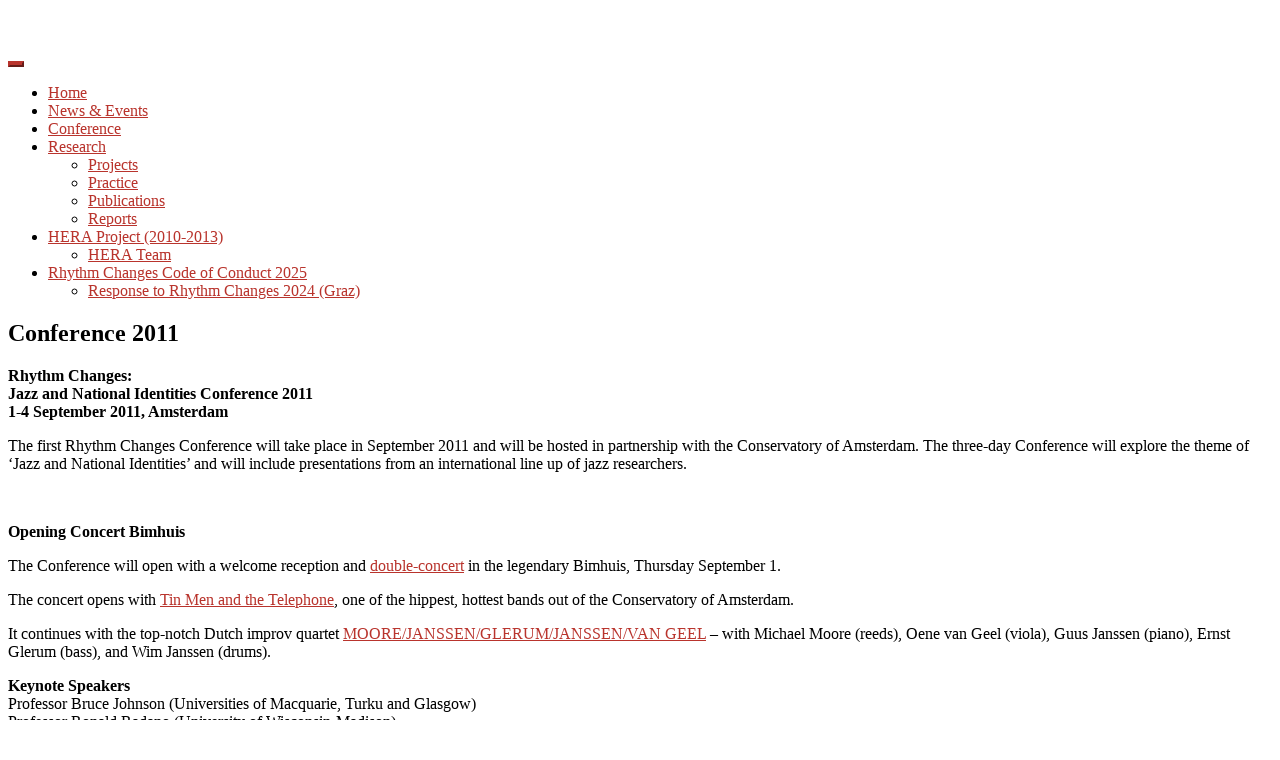

--- FILE ---
content_type: text/html; charset=UTF-8
request_url: https://rhythmchanges.net/rythm-changes-conference-2011/
body_size: 9377
content:
<!doctype html>
<!--[if !IE]>
<html class="no-js non-ie" lang="en-US"> <![endif]-->
<!--[if IE 7 ]>
<html class="no-js ie7" lang="en-US"> <![endif]-->
<!--[if IE 8 ]>
<html class="no-js ie8" lang="en-US"> <![endif]-->
<!--[if IE 9 ]>
<html class="no-js ie9" lang="en-US"> <![endif]-->
<!--[if gt IE 9]><!-->
<html class="no-js" lang="en-US"> <!--<![endif]-->
<head>
<meta charset="UTF-8">
<meta name="viewport" content="width=device-width, initial-scale=1">
<meta name="theme-color" content="">
<link rel="profile" href="http://gmpg.org/xfn/11">

<title>Conference 2011 &#8211; Rhythm Changes</title>
<meta name='robots' content='max-image-preview:large' />
<link rel='dns-prefetch' href='//maxcdn.bootstrapcdn.com' />
<link rel='dns-prefetch' href='//fonts.googleapis.com' />
<link rel="alternate" type="application/rss+xml" title="Rhythm Changes &raquo; Feed" href="https://rhythmchanges.net/feed/" />
<link rel="alternate" type="application/rss+xml" title="Rhythm Changes &raquo; Comments Feed" href="https://rhythmchanges.net/comments/feed/" />
<link rel="alternate" title="oEmbed (JSON)" type="application/json+oembed" href="https://rhythmchanges.net/wp-json/oembed/1.0/embed?url=https%3A%2F%2Frhythmchanges.net%2Frythm-changes-conference-2011%2F" />
<link rel="alternate" title="oEmbed (XML)" type="text/xml+oembed" href="https://rhythmchanges.net/wp-json/oembed/1.0/embed?url=https%3A%2F%2Frhythmchanges.net%2Frythm-changes-conference-2011%2F&#038;format=xml" />
<style id='wp-img-auto-sizes-contain-inline-css' type='text/css'>
img:is([sizes=auto i],[sizes^="auto," i]){contain-intrinsic-size:3000px 1500px}
/*# sourceURL=wp-img-auto-sizes-contain-inline-css */
</style>

<style id='wp-emoji-styles-inline-css' type='text/css'>

	img.wp-smiley, img.emoji {
		display: inline !important;
		border: none !important;
		box-shadow: none !important;
		height: 1em !important;
		width: 1em !important;
		margin: 0 0.07em !important;
		vertical-align: -0.1em !important;
		background: none !important;
		padding: 0 !important;
	}
/*# sourceURL=wp-emoji-styles-inline-css */
</style>
<link rel='stylesheet' id='wp-block-library-css' href='https://rhythmchanges.net/wp-includes/css/dist/block-library/style.min.css?ver=6.9' type='text/css' media='all' />
<style id='global-styles-inline-css' type='text/css'>
:root{--wp--preset--aspect-ratio--square: 1;--wp--preset--aspect-ratio--4-3: 4/3;--wp--preset--aspect-ratio--3-4: 3/4;--wp--preset--aspect-ratio--3-2: 3/2;--wp--preset--aspect-ratio--2-3: 2/3;--wp--preset--aspect-ratio--16-9: 16/9;--wp--preset--aspect-ratio--9-16: 9/16;--wp--preset--color--black: #000000;--wp--preset--color--cyan-bluish-gray: #abb8c3;--wp--preset--color--white: #ffffff;--wp--preset--color--pale-pink: #f78da7;--wp--preset--color--vivid-red: #cf2e2e;--wp--preset--color--luminous-vivid-orange: #ff6900;--wp--preset--color--luminous-vivid-amber: #fcb900;--wp--preset--color--light-green-cyan: #7bdcb5;--wp--preset--color--vivid-green-cyan: #00d084;--wp--preset--color--pale-cyan-blue: #8ed1fc;--wp--preset--color--vivid-cyan-blue: #0693e3;--wp--preset--color--vivid-purple: #9b51e0;--wp--preset--gradient--vivid-cyan-blue-to-vivid-purple: linear-gradient(135deg,rgb(6,147,227) 0%,rgb(155,81,224) 100%);--wp--preset--gradient--light-green-cyan-to-vivid-green-cyan: linear-gradient(135deg,rgb(122,220,180) 0%,rgb(0,208,130) 100%);--wp--preset--gradient--luminous-vivid-amber-to-luminous-vivid-orange: linear-gradient(135deg,rgb(252,185,0) 0%,rgb(255,105,0) 100%);--wp--preset--gradient--luminous-vivid-orange-to-vivid-red: linear-gradient(135deg,rgb(255,105,0) 0%,rgb(207,46,46) 100%);--wp--preset--gradient--very-light-gray-to-cyan-bluish-gray: linear-gradient(135deg,rgb(238,238,238) 0%,rgb(169,184,195) 100%);--wp--preset--gradient--cool-to-warm-spectrum: linear-gradient(135deg,rgb(74,234,220) 0%,rgb(151,120,209) 20%,rgb(207,42,186) 40%,rgb(238,44,130) 60%,rgb(251,105,98) 80%,rgb(254,248,76) 100%);--wp--preset--gradient--blush-light-purple: linear-gradient(135deg,rgb(255,206,236) 0%,rgb(152,150,240) 100%);--wp--preset--gradient--blush-bordeaux: linear-gradient(135deg,rgb(254,205,165) 0%,rgb(254,45,45) 50%,rgb(107,0,62) 100%);--wp--preset--gradient--luminous-dusk: linear-gradient(135deg,rgb(255,203,112) 0%,rgb(199,81,192) 50%,rgb(65,88,208) 100%);--wp--preset--gradient--pale-ocean: linear-gradient(135deg,rgb(255,245,203) 0%,rgb(182,227,212) 50%,rgb(51,167,181) 100%);--wp--preset--gradient--electric-grass: linear-gradient(135deg,rgb(202,248,128) 0%,rgb(113,206,126) 100%);--wp--preset--gradient--midnight: linear-gradient(135deg,rgb(2,3,129) 0%,rgb(40,116,252) 100%);--wp--preset--font-size--small: 13px;--wp--preset--font-size--medium: 20px;--wp--preset--font-size--large: 36px;--wp--preset--font-size--x-large: 42px;--wp--preset--spacing--20: 0.44rem;--wp--preset--spacing--30: 0.67rem;--wp--preset--spacing--40: 1rem;--wp--preset--spacing--50: 1.5rem;--wp--preset--spacing--60: 2.25rem;--wp--preset--spacing--70: 3.38rem;--wp--preset--spacing--80: 5.06rem;--wp--preset--shadow--natural: 6px 6px 9px rgba(0, 0, 0, 0.2);--wp--preset--shadow--deep: 12px 12px 50px rgba(0, 0, 0, 0.4);--wp--preset--shadow--sharp: 6px 6px 0px rgba(0, 0, 0, 0.2);--wp--preset--shadow--outlined: 6px 6px 0px -3px rgb(255, 255, 255), 6px 6px rgb(0, 0, 0);--wp--preset--shadow--crisp: 6px 6px 0px rgb(0, 0, 0);}:where(.is-layout-flex){gap: 0.5em;}:where(.is-layout-grid){gap: 0.5em;}body .is-layout-flex{display: flex;}.is-layout-flex{flex-wrap: wrap;align-items: center;}.is-layout-flex > :is(*, div){margin: 0;}body .is-layout-grid{display: grid;}.is-layout-grid > :is(*, div){margin: 0;}:where(.wp-block-columns.is-layout-flex){gap: 2em;}:where(.wp-block-columns.is-layout-grid){gap: 2em;}:where(.wp-block-post-template.is-layout-flex){gap: 1.25em;}:where(.wp-block-post-template.is-layout-grid){gap: 1.25em;}.has-black-color{color: var(--wp--preset--color--black) !important;}.has-cyan-bluish-gray-color{color: var(--wp--preset--color--cyan-bluish-gray) !important;}.has-white-color{color: var(--wp--preset--color--white) !important;}.has-pale-pink-color{color: var(--wp--preset--color--pale-pink) !important;}.has-vivid-red-color{color: var(--wp--preset--color--vivid-red) !important;}.has-luminous-vivid-orange-color{color: var(--wp--preset--color--luminous-vivid-orange) !important;}.has-luminous-vivid-amber-color{color: var(--wp--preset--color--luminous-vivid-amber) !important;}.has-light-green-cyan-color{color: var(--wp--preset--color--light-green-cyan) !important;}.has-vivid-green-cyan-color{color: var(--wp--preset--color--vivid-green-cyan) !important;}.has-pale-cyan-blue-color{color: var(--wp--preset--color--pale-cyan-blue) !important;}.has-vivid-cyan-blue-color{color: var(--wp--preset--color--vivid-cyan-blue) !important;}.has-vivid-purple-color{color: var(--wp--preset--color--vivid-purple) !important;}.has-black-background-color{background-color: var(--wp--preset--color--black) !important;}.has-cyan-bluish-gray-background-color{background-color: var(--wp--preset--color--cyan-bluish-gray) !important;}.has-white-background-color{background-color: var(--wp--preset--color--white) !important;}.has-pale-pink-background-color{background-color: var(--wp--preset--color--pale-pink) !important;}.has-vivid-red-background-color{background-color: var(--wp--preset--color--vivid-red) !important;}.has-luminous-vivid-orange-background-color{background-color: var(--wp--preset--color--luminous-vivid-orange) !important;}.has-luminous-vivid-amber-background-color{background-color: var(--wp--preset--color--luminous-vivid-amber) !important;}.has-light-green-cyan-background-color{background-color: var(--wp--preset--color--light-green-cyan) !important;}.has-vivid-green-cyan-background-color{background-color: var(--wp--preset--color--vivid-green-cyan) !important;}.has-pale-cyan-blue-background-color{background-color: var(--wp--preset--color--pale-cyan-blue) !important;}.has-vivid-cyan-blue-background-color{background-color: var(--wp--preset--color--vivid-cyan-blue) !important;}.has-vivid-purple-background-color{background-color: var(--wp--preset--color--vivid-purple) !important;}.has-black-border-color{border-color: var(--wp--preset--color--black) !important;}.has-cyan-bluish-gray-border-color{border-color: var(--wp--preset--color--cyan-bluish-gray) !important;}.has-white-border-color{border-color: var(--wp--preset--color--white) !important;}.has-pale-pink-border-color{border-color: var(--wp--preset--color--pale-pink) !important;}.has-vivid-red-border-color{border-color: var(--wp--preset--color--vivid-red) !important;}.has-luminous-vivid-orange-border-color{border-color: var(--wp--preset--color--luminous-vivid-orange) !important;}.has-luminous-vivid-amber-border-color{border-color: var(--wp--preset--color--luminous-vivid-amber) !important;}.has-light-green-cyan-border-color{border-color: var(--wp--preset--color--light-green-cyan) !important;}.has-vivid-green-cyan-border-color{border-color: var(--wp--preset--color--vivid-green-cyan) !important;}.has-pale-cyan-blue-border-color{border-color: var(--wp--preset--color--pale-cyan-blue) !important;}.has-vivid-cyan-blue-border-color{border-color: var(--wp--preset--color--vivid-cyan-blue) !important;}.has-vivid-purple-border-color{border-color: var(--wp--preset--color--vivid-purple) !important;}.has-vivid-cyan-blue-to-vivid-purple-gradient-background{background: var(--wp--preset--gradient--vivid-cyan-blue-to-vivid-purple) !important;}.has-light-green-cyan-to-vivid-green-cyan-gradient-background{background: var(--wp--preset--gradient--light-green-cyan-to-vivid-green-cyan) !important;}.has-luminous-vivid-amber-to-luminous-vivid-orange-gradient-background{background: var(--wp--preset--gradient--luminous-vivid-amber-to-luminous-vivid-orange) !important;}.has-luminous-vivid-orange-to-vivid-red-gradient-background{background: var(--wp--preset--gradient--luminous-vivid-orange-to-vivid-red) !important;}.has-very-light-gray-to-cyan-bluish-gray-gradient-background{background: var(--wp--preset--gradient--very-light-gray-to-cyan-bluish-gray) !important;}.has-cool-to-warm-spectrum-gradient-background{background: var(--wp--preset--gradient--cool-to-warm-spectrum) !important;}.has-blush-light-purple-gradient-background{background: var(--wp--preset--gradient--blush-light-purple) !important;}.has-blush-bordeaux-gradient-background{background: var(--wp--preset--gradient--blush-bordeaux) !important;}.has-luminous-dusk-gradient-background{background: var(--wp--preset--gradient--luminous-dusk) !important;}.has-pale-ocean-gradient-background{background: var(--wp--preset--gradient--pale-ocean) !important;}.has-electric-grass-gradient-background{background: var(--wp--preset--gradient--electric-grass) !important;}.has-midnight-gradient-background{background: var(--wp--preset--gradient--midnight) !important;}.has-small-font-size{font-size: var(--wp--preset--font-size--small) !important;}.has-medium-font-size{font-size: var(--wp--preset--font-size--medium) !important;}.has-large-font-size{font-size: var(--wp--preset--font-size--large) !important;}.has-x-large-font-size{font-size: var(--wp--preset--font-size--x-large) !important;}
/*# sourceURL=global-styles-inline-css */
</style>

<style id='classic-theme-styles-inline-css' type='text/css'>
/*! This file is auto-generated */
.wp-block-button__link{color:#fff;background-color:#32373c;border-radius:9999px;box-shadow:none;text-decoration:none;padding:calc(.667em + 2px) calc(1.333em + 2px);font-size:1.125em}.wp-block-file__button{background:#32373c;color:#fff;text-decoration:none}
/*# sourceURL=/wp-includes/css/classic-themes.min.css */
</style>
<link rel='stylesheet' id='cff-css' href='https://rhythmchanges.net/wp-content/plugins/custom-facebook-feed/assets/css/cff-style.min.css?ver=4.3.4' type='text/css' media='all' />
<link rel='stylesheet' id='sb-font-awesome-css' href='https://maxcdn.bootstrapcdn.com/font-awesome/4.7.0/css/font-awesome.min.css?ver=6.9' type='text/css' media='all' />
<link rel='stylesheet' id='sparkling-bootstrap-css' href='https://rhythmchanges.net/wp-content/themes/sparkling/assets/css/bootstrap.min.css?ver=6.9' type='text/css' media='all' />
<link rel='stylesheet' id='sparkling-icons-css' href='https://rhythmchanges.net/wp-content/themes/sparkling/assets/css/fontawesome-all.min.css?ver=5.1.1.' type='text/css' media='all' />
<link rel='stylesheet' id='sparkling-fonts-css' href='//fonts.googleapis.com/css?family=Open+Sans%3A400italic%2C400%2C600%2C700%7CRoboto+Slab%3A400%2C300%2C700&#038;ver=6.9' type='text/css' media='all' />
<link rel='stylesheet' id='sparkling-style-css' href='https://rhythmchanges.net/wp-content/themes/sparkling/style.css?ver=2.4.2' type='text/css' media='all' />
<link rel='stylesheet' id='academicons-css-css' href='https://rhythmchanges.net/wp-content/themes/sparkling/assets/css/academicons.min.css?ver=1.8.6' type='text/css' media='all' />
<script type="text/javascript" src="https://rhythmchanges.net/wp-includes/js/jquery/jquery.min.js?ver=3.7.1" id="jquery-core-js"></script>
<script type="text/javascript" src="https://rhythmchanges.net/wp-includes/js/jquery/jquery-migrate.min.js?ver=3.4.1" id="jquery-migrate-js"></script>
<script type="text/javascript" id="fullworks-anti-spam-front-logged-out-js-extra">
/* <![CDATA[ */
var FullworksAntiSpamFELO = {"form_selectors":"#commentform, #comments-form,.comment-form, .wpd_comm_form","ajax_url":"https://rhythmchanges.net/wp-admin/admin-ajax.php"};
//# sourceURL=fullworks-anti-spam-front-logged-out-js-extra
/* ]]> */
</script>
<script type="text/javascript" src="https://rhythmchanges.net/wp-content/plugins/fullworks-anti-spam/frontend/js/frontend.js?ver=2.6.1.2" id="fullworks-anti-spam-front-logged-out-js"></script>
<script type="text/javascript" src="https://rhythmchanges.net/wp-content/themes/sparkling/assets/js/vendor/bootstrap.min.js?ver=6.9" id="sparkling-bootstrapjs-js"></script>
<script type="text/javascript" src="https://rhythmchanges.net/wp-content/themes/sparkling/assets/js/functions.js?ver=20180503" id="sparkling-functions-js"></script>
<link rel="https://api.w.org/" href="https://rhythmchanges.net/wp-json/" /><link rel="alternate" title="JSON" type="application/json" href="https://rhythmchanges.net/wp-json/wp/v2/pages/4380" /><link rel="EditURI" type="application/rsd+xml" title="RSD" href="https://rhythmchanges.net/xmlrpc.php?rsd" />
<link rel="canonical" href="https://rhythmchanges.net/rythm-changes-conference-2011/" />
<link rel='shortlink' href='https://rhythmchanges.net/?p=4380' />
<style type="text/css">a, #infinite-handle span, #secondary .widget .post-content a, .entry-meta a {color:#b9342d}.btn-default, .label-default, .flex-caption h2, .btn.btn-default.read-more,button,
              .navigation .wp-pagenavi-pagination span.current,.navigation .wp-pagenavi-pagination a:hover,
              .woocommerce a.button, .woocommerce button.button,
              .woocommerce input.button, .woocommerce #respond input#submit.alt,
              .woocommerce a.button, .woocommerce button.button,
              .woocommerce a.button.alt, .woocommerce button.button.alt, .woocommerce input.button.alt { background-color: #b9342d; border-color: #b9342d;}.site-main [class*="navigation"] a, .more-link, .pagination>li>a, .pagination>li>span, .cfa-button { color: #b9342d}.cfa-button {border-color: #b9342d;}.navbar-default .navbar-nav > li:hover > a, .navbar-default .navbar-nav > li:focus-within > a, .navbar-nav > li:hover > .caret, .navbar-nav > li:focus-within > .caret, .navbar-default .navbar-nav.sparkling-mobile-menu > li.open > a, .navbar-default .navbar-nav.sparkling-mobile-menu > li.open > .caret, .navbar-default .navbar-nav > li:hover, .navbar-default .navbar-nav > li:focus-within, .navbar-default .navbar-nav > .active > a, .navbar-default .navbar-nav > .active > .caret, .navbar-default .navbar-nav > .active > a:hover, .navbar-default .navbar-nav > .active > a:focus, .navbar-default .navbar-nav > li > a:hover, .navbar-default .navbar-nav > li > a:focus, .navbar-default .navbar-nav > .open > a, .navbar-default .navbar-nav > .open > a:hover, .navbar-default .navbar-nav > .open > a:focus {color: #b9342d;}@media (max-width: 767px){ .navbar-default .navbar-nav > li.open > a, .navbar-default .navbar-nav > li.open > .caret { color: #b9342d !important; } }.dropdown-menu {background-color: #ffffff;}.navbar-default .navbar-nav .dropdown-menu > li:hover, .navbar-default .navbar-nav .dropdown-menu > li:focus-within, .dropdown-menu > .active {background-color: #b9342d;}@media (max-width: 767px) {.navbar-default .navbar-nav .dropdown-menu > li:hover, .navbar-default .navbar-nav .dropdown-menu > li:focus, .dropdown-menu > .active {background: transparent;} }</style>		<style type="text/css">
				.navbar > .container .navbar-brand {
			color: #ffffff;
		}
		</style>
	
</head>

<body class="wp-singular page-template-default page page-id-4380 page-parent wp-theme-sparkling group-blog">
	<a class="sr-only sr-only-focusable" href="#content">Skip to main content</a>
<div id="page" class="hfeed site">

	<header id="masthead" class="site-header" role="banner">
		<nav class="navbar navbar-default
		" role="navigation">
			<div class="container">
				<div class="row">
					<div class="site-navigation-inner col-sm-12">
						<div class="navbar-header">


														<div id="logo">
															<p class="site-name">																		<a class="navbar-brand" href="https://rhythmchanges.net/" title="Rhythm Changes" rel="home">Rhythm Changes</a>
																</p>																													</div><!-- end of #logo -->

							<button type="button" class="btn navbar-toggle" data-toggle="collapse" data-target=".navbar-ex1-collapse">
								<span class="sr-only">Toggle navigation</span>
								<span class="icon-bar"></span>
								<span class="icon-bar"></span>
								<span class="icon-bar"></span>
							</button>
						</div>



						<div class="collapse navbar-collapse navbar-ex1-collapse"><ul id="menu-menu" class="nav navbar-nav"><li id="menu-item-4749" class="menu-item menu-item-type-custom menu-item-object-custom menu-item-home menu-item-4749"><a href="https://rhythmchanges.net/">Home</a></li>
<li id="menu-item-4750" class="menu-item menu-item-type-taxonomy menu-item-object-category menu-item-4750"><a href="https://rhythmchanges.net/news/">News &amp; Events</a></li>
<li id="menu-item-4753" class="menu-item menu-item-type-taxonomy menu-item-object-category menu-item-4753"><a href="https://rhythmchanges.net/conference/">Conference</a></li>
<li id="menu-item-4754" class="menu-item menu-item-type-post_type menu-item-object-page menu-item-has-children menu-item-4754 dropdown"><a href="https://rhythmchanges.net/research/">Research</a><span class="caret sparkling-dropdown"></span>
<ul role="menu" class=" dropdown-menu">
	<li id="menu-item-4831" class="menu-item menu-item-type-post_type menu-item-object-page menu-item-4831"><a href="https://rhythmchanges.net/research/projects/">Projects</a></li>
	<li id="menu-item-4830" class="menu-item menu-item-type-post_type menu-item-object-page menu-item-4830"><a href="https://rhythmchanges.net/research/practice/">Practice</a></li>
	<li id="menu-item-4829" class="menu-item menu-item-type-post_type menu-item-object-page menu-item-4829"><a href="https://rhythmchanges.net/research/publications/">Publications</a></li>
	<li id="menu-item-4828" class="menu-item menu-item-type-post_type menu-item-object-page menu-item-4828"><a href="https://rhythmchanges.net/research/reports/">Reports</a></li>
</ul>
</li>
<li id="menu-item-4815" class="menu-item menu-item-type-post_type menu-item-object-page menu-item-has-children menu-item-4815 dropdown"><a href="https://rhythmchanges.net/hera-project-2010-2013/">HERA Project (2010-2013)</a><span class="caret sparkling-dropdown"></span>
<ul role="menu" class=" dropdown-menu">
	<li id="menu-item-4763" class="menu-item menu-item-type-post_type menu-item-object-page menu-item-4763"><a href="https://rhythmchanges.net/hera-project-2010-2013/hera-team/">HERA Team</a></li>
</ul>
</li>
<li id="menu-item-5150" class="menu-item menu-item-type-post_type menu-item-object-page menu-item-has-children menu-item-5150 dropdown"><a href="https://rhythmchanges.net/rhythm-changes-code-of-conduct-2025/">Rhythm Changes Code of Conduct 2025</a><span class="caret sparkling-dropdown"></span>
<ul role="menu" class=" dropdown-menu">
	<li id="menu-item-5155" class="menu-item menu-item-type-post_type menu-item-object-page menu-item-5155"><a href="https://rhythmchanges.net/response-to-rhythm-changes-2024-graz/">Response to Rhythm Changes 2024 (Graz)</a></li>
</ul>
</li>
</ul></div>


					</div>
				</div>
			</div>
		</nav><!-- .site-navigation -->
	</header><!-- #masthead -->

	<div id="content" class="site-content">

		<div class="top-section">
								</div>

		<div class="container main-content-area">
						<div class="row side-pull-left">
				<div class="main-content-inner col-sm-12 col-md-8">

	<div id="primary" class="content-area">

		<main id="main" class="site-main" role="main">

			
				

<div class="post-inner-content">
<article id="post-4380" class="post-4380 page type-page status-publish hentry">
	<header class="entry-header page-header">
		<h1 class="entry-title">Conference 2011</h1>
	</header><!-- .entry-header -->

	<div class="entry-content">
		<p><a href="http://www.english.conservatoriumvanamsterdam.nl/en"><img fetchpriority="high" decoding="async" class="alignright wp-image-149 size-medium" src="https://rhythmchanges.net/new/wp-content/uploads/2010/10/nieuwbouw-foto1-300x189.gif" alt="" width="300" height="189" /></a><strong>Rhythm Changes: </strong><br />
<strong>Jazz and National Identities Conference 2011</strong><br />
<strong>1-4 September 2011, Amsterdam</strong></p>
<p>The first Rhythm Changes Conference will take place in September 2011 and will be hosted in partnership with the Conservatory of Amsterdam. The three-day Conference will explore the theme of &#8216;Jazz and National Identities&#8217; and will include presentations from an international line up of jazz researchers.</p>
<p>&nbsp;</p>
<p><a href="http://bimhuis.nl/home"><img decoding="async" class="alignleft wp-image-1174 size-medium" title="Bimhuis Amsterdam" src="https://rhythmchanges.net/new/wp-content/uploads/2010/10/Muziekgebouw_amsterdam-300x201.jpg" alt="" width="300" height="201" srcset="https://rhythmchanges.net/wp-content/uploads/2010/10/Muziekgebouw_amsterdam-300x201.jpg 300w, https://rhythmchanges.net/wp-content/uploads/2010/10/Muziekgebouw_amsterdam-1024x685.jpg 1024w, https://rhythmchanges.net/wp-content/uploads/2010/10/Muziekgebouw_amsterdam-768x514.jpg 768w, https://rhythmchanges.net/wp-content/uploads/2010/10/Muziekgebouw_amsterdam-1536x1028.jpg 1536w, https://rhythmchanges.net/wp-content/uploads/2010/10/Muziekgebouw_amsterdam-2048x1371.jpg 2048w, https://rhythmchanges.net/wp-content/uploads/2010/10/Muziekgebouw_amsterdam-1568x1050.jpg 1568w" sizes="(max-width: 300px) 100vw, 300px" /></a><strong>Opening Concert Bimhuis</strong></p>
<p>The Conference will open with a welcome reception and <a href="http://bimhuis.nl/concerten/tin-men--the-telephone-and-moorejanssenglerumjanssen">double-concert</a> in the legendary Bimhuis, Thursday September 1.</p>
<p>The concert opens with <a href="http://bimhuis.nl/concerten/tin-men--the-telephone-and-moorejanssenglerumjanssen">Tin Men and the Telephone</a>, one of the hippest, hottest bands out of the Conservatory of Amsterdam.</p>
<p>It continues with the top-notch Dutch improv quartet <a href="http://www.youtube.com/watch?v=reGfJmk-aZY">MOORE/JANSSEN/GLERUM/JANSSEN/VAN GEEL</a> &#8211; with Michael Moore (reeds), Oene van Geel (viola), Guus Janssen (piano), Ernst Glerum (bass), and Wim Janssen (drums).</p>
<p><strong>Keynote Speakers</strong><br />
Professor Bruce Johnson (Universities of Macquarie, Turku and Glasgow)<br />
Professor Ronald Radano (University of Wisconsin-Madison)</p>
<p><strong>Conference outline</strong><br />
<img decoding="async" class="wp-image-1163 size-full alignright" title="Amsterdam Jazz" src="https://rhythmchanges.net/new/wp-content/uploads/2010/10/Amsterdam-Jazz.jpg" alt="" width="160" height="240" />Throughout its history, jazz has played an important part in discourses about national identity, politics and cultural value; indeed, the music continues to play a complex role in the cultural life of nations worldwide. Within this context, jazz is an ideal cultural form from which to explore a number of critical questions bound up with national identity, from the development of national sounds and ensembles to the politics of migration and race, from the impact of globalisation and the hybridisation of musical styles to the creation of social institutions and distinct communities, from jazz&#8217;s shifting aesthetic status from popular to canonical &#8220;art&#8221; music.</p>
<p>Jazz has developed in a range of national settings through different influences and interactions, so is ideally placed to explore wider issues surrounding identity and inheritance, enabling unique perspectives on how culture is exchanged, adopted and transformed.</p>
<p><strong>Conference Committee</strong></p>
<p>Nicholas Gebhardt (University of Lancaster)<br />
George McKay (University of Salford)<br />
Walter van de Leur (Conservatory of Amsterdam and University of Amsterdam)<br />
Loes Rusch (University of Amsterdam)<br />
Tony Whyton (University of Salford)</p>

		</div><!-- .entry-content -->

	</article><!-- #post-## -->
</div>

				
			
		</main><!-- #main -->
	</div><!-- #primary -->

</div><!-- close .main-content-inner -->
<div id="secondary" class="widget-area col-sm-12 col-md-4" role="complementary">
	<div class="well">
				<aside id="search-2" class="widget widget_search">
<form role="search" method="get" class="form-search" action="https://rhythmchanges.net/">
  <div class="input-group">
	  <label class="screen-reader-text" for="s">Search for:</label>
	<input type="text" class="form-control search-query" placeholder="Search&hellip;" value="" name="s" title="Search for:" />
	<span class="input-group-btn">
	  <button type="submit" class="btn btn-default" name="submit" id="searchsubmit" value="Search"><span class="glyphicon glyphicon-search"></span></button>
	</span>
  </div>
</form>
</aside>
		<aside id="recent-posts-2" class="widget widget_recent_entries">
		<h3 class="widget-title">Recent Posts</h3>
		<ul>
											<li>
					<a href="https://rhythmchanges.net/photos-ninth-rhythm-changes-conference-photographer-mirthe-bruggemann/">Photos Ninth Rhythm Changes Conference. Photographer: Mirthe Brüggemann</a>
									</li>
											<li>
					<a href="https://rhythmchanges.net/ninth-rhythm-changes-conference-call-for-papers/">Ninth Rhythm Changes Conference &#8211; Call for Papers</a>
									</li>
											<li>
					<a href="https://rhythmchanges.net/8th-conference-jazz-encounters/">8th conference, Jazz Encounters, Graz, April 3-6 2024</a>
									</li>
											<li>
					<a href="https://rhythmchanges.net/registration/">Save the date!</a>
									</li>
											<li>
					<a href="https://rhythmchanges.net/call-for-papers-the-seventh-rhythm-changes-conference-jazz-then-now/">Call for Papers: The seventh Rhythm Changes Conference, Jazz Then &#038; Now</a>
									</li>
					</ul>

		</aside><aside id="text-2" class="widget widget_text"><h3 class="widget-title">On Twitter</h3>			<div class="textwidget"><p><a class="twitter-follow-button" href="https://twitter.com/rhythmchanges?ref_src=twsrc%5Etfw" data-size="large" data-show-count="false">Follow @rhythmchanges</a><script async src="https://platform.twitter.com/widgets.js" charset="utf-8"></script></p>
<p><a class="twitter-timeline" href="https://twitter.com/rhythmchanges?ref_src=twsrc%5Etfw" data-chrome="nofooter noborders" data-height="250">Tweets by rhythmchanges</a> <script async src="https://platform.twitter.com/widgets.js" charset="utf-8"></script></p>
</div>
		</aside><aside id="custom_html-2" class="widget_text widget widget_custom_html"><h3 class="widget-title">Brought to you by</h3><div class="textwidget custom-html-widget"><a href="https://www.heranet.info/"><img src="https://www.rhythmchanges.net/wp-content/uploads/2010/05/HERA-weblogo4.jpg" alt="" width="280" /></a><a href="https://www.heranet.info/"><img title="ERA FP7" src="https://www.rhythmchanges.net/wp-content/uploads/2010/05/EmblemeEuropeenFP7weblogo2.jpg" alt="" width="280" /></a>

<small>Rhythm Changes was originally financially supported by the <a href="https://www.heranet.info/">HERA Joint Research Programme</a> which is co-funded by AHRC, AKA, DASTI, ETF, FNR, FWF, HAZU, IRCHSS, MHEST, NWO, RANNIS, RCN, VR and The European Community FP7 2007-2013, under the Socio-economic Sciences and Humanities programme.</small></div></aside>	</div>
</div><!-- #secondary -->
		</div><!-- close .row -->
	</div><!-- close .container -->
</div><!-- close .site-content -->

	<div id="footer-area">
		<div class="container footer-inner">
			<div class="row">
				
				</div>
		</div>

		<footer id="colophon" class="site-footer" role="contentinfo">
			<div class="site-info container">
				<div class="row">
										<nav role="navigation" class="col-md-6">
						<ul id="menu-menu-1" class="nav footer-nav clearfix"><li class="menu-item menu-item-type-custom menu-item-object-custom menu-item-home menu-item-4749"><a href="https://rhythmchanges.net/">Home</a></li>
<li class="menu-item menu-item-type-taxonomy menu-item-object-category menu-item-4750"><a href="https://rhythmchanges.net/news/">News &amp; Events</a></li>
<li class="menu-item menu-item-type-taxonomy menu-item-object-category menu-item-4753"><a href="https://rhythmchanges.net/conference/">Conference</a></li>
<li class="menu-item menu-item-type-post_type menu-item-object-page menu-item-has-children menu-item-4754"><a href="https://rhythmchanges.net/research/">Research</a>
<ul class="sub-menu">
	<li class="menu-item menu-item-type-post_type menu-item-object-page menu-item-4831"><a href="https://rhythmchanges.net/research/projects/">Projects</a></li>
	<li class="menu-item menu-item-type-post_type menu-item-object-page menu-item-4830"><a href="https://rhythmchanges.net/research/practice/">Practice</a></li>
	<li class="menu-item menu-item-type-post_type menu-item-object-page menu-item-4829"><a href="https://rhythmchanges.net/research/publications/">Publications</a></li>
	<li class="menu-item menu-item-type-post_type menu-item-object-page menu-item-4828"><a href="https://rhythmchanges.net/research/reports/">Reports</a></li>
</ul>
</li>
<li class="menu-item menu-item-type-post_type menu-item-object-page menu-item-has-children menu-item-4815"><a href="https://rhythmchanges.net/hera-project-2010-2013/">HERA Project (2010-2013)</a>
<ul class="sub-menu">
	<li class="menu-item menu-item-type-post_type menu-item-object-page menu-item-4763"><a href="https://rhythmchanges.net/hera-project-2010-2013/hera-team/">HERA Team</a></li>
</ul>
</li>
<li class="menu-item menu-item-type-post_type menu-item-object-page menu-item-has-children menu-item-5150"><a href="https://rhythmchanges.net/rhythm-changes-code-of-conduct-2025/">Rhythm Changes Code of Conduct 2025</a>
<ul class="sub-menu">
	<li class="menu-item menu-item-type-post_type menu-item-object-page menu-item-5155"><a href="https://rhythmchanges.net/response-to-rhythm-changes-2024-graz/">Response to Rhythm Changes 2024 (Graz)</a></li>
</ul>
</li>
</ul>					</nav>
					<div class="copyright col-md-6">
						sparkling						Theme by <a href="http://colorlib.com/" target="_blank" rel="nofollow noopener">Colorlib</a> Powered by <a href="http://wordpress.org/" target="_blank">WordPress</a>					</div>
				</div>
			</div><!-- .site-info -->
			<div class="scroll-to-top"><i class="fa fa-angle-up"></i></div><!-- .scroll-to-top -->
		</footer><!-- #colophon -->
	</div>
</div><!-- #page -->

		<script type="text/javascript">
		  jQuery(document).ready(function ($) {
			if ($(window).width() >= 767) {
			  $('.navbar-nav > li.menu-item > a').click(function () {
				if ($(this).attr('target') !== '_blank') {
				  window.location = $(this).attr('href')
				}
			  })
			}
		  })
		</script>
	<script type="speculationrules">
{"prefetch":[{"source":"document","where":{"and":[{"href_matches":"/*"},{"not":{"href_matches":["/wp-*.php","/wp-admin/*","/wp-content/uploads/*","/wp-content/*","/wp-content/plugins/*","/wp-content/themes/sparkling/*","/*\\?(.+)"]}},{"not":{"selector_matches":"a[rel~=\"nofollow\"]"}},{"not":{"selector_matches":".no-prefetch, .no-prefetch a"}}]},"eagerness":"conservative"}]}
</script>
<!-- Custom Facebook Feed JS -->
<script type="text/javascript">var cffajaxurl = "https://rhythmchanges.net/wp-admin/admin-ajax.php";
var cfflinkhashtags = "true";
</script>
<script type="text/javascript" src="https://rhythmchanges.net/wp-content/plugins/custom-facebook-feed/assets/js/cff-scripts.min.js?ver=4.3.4" id="cffscripts-js"></script>
<script type="text/javascript" src="https://rhythmchanges.net/wp-content/themes/sparkling/assets/js/skip-link-focus-fix.min.js?ver=20140222" id="sparkling-skip-link-focus-fix-js"></script>
<script type="text/javascript" src="https://rhythmchanges.net/wp-content/plugins/page-links-to/dist/new-tab.js?ver=3.3.7" id="page-links-to-js"></script>
<script id="wp-emoji-settings" type="application/json">
{"baseUrl":"https://s.w.org/images/core/emoji/17.0.2/72x72/","ext":".png","svgUrl":"https://s.w.org/images/core/emoji/17.0.2/svg/","svgExt":".svg","source":{"concatemoji":"https://rhythmchanges.net/wp-includes/js/wp-emoji-release.min.js?ver=6.9"}}
</script>
<script type="module">
/* <![CDATA[ */
/*! This file is auto-generated */
const a=JSON.parse(document.getElementById("wp-emoji-settings").textContent),o=(window._wpemojiSettings=a,"wpEmojiSettingsSupports"),s=["flag","emoji"];function i(e){try{var t={supportTests:e,timestamp:(new Date).valueOf()};sessionStorage.setItem(o,JSON.stringify(t))}catch(e){}}function c(e,t,n){e.clearRect(0,0,e.canvas.width,e.canvas.height),e.fillText(t,0,0);t=new Uint32Array(e.getImageData(0,0,e.canvas.width,e.canvas.height).data);e.clearRect(0,0,e.canvas.width,e.canvas.height),e.fillText(n,0,0);const a=new Uint32Array(e.getImageData(0,0,e.canvas.width,e.canvas.height).data);return t.every((e,t)=>e===a[t])}function p(e,t){e.clearRect(0,0,e.canvas.width,e.canvas.height),e.fillText(t,0,0);var n=e.getImageData(16,16,1,1);for(let e=0;e<n.data.length;e++)if(0!==n.data[e])return!1;return!0}function u(e,t,n,a){switch(t){case"flag":return n(e,"\ud83c\udff3\ufe0f\u200d\u26a7\ufe0f","\ud83c\udff3\ufe0f\u200b\u26a7\ufe0f")?!1:!n(e,"\ud83c\udde8\ud83c\uddf6","\ud83c\udde8\u200b\ud83c\uddf6")&&!n(e,"\ud83c\udff4\udb40\udc67\udb40\udc62\udb40\udc65\udb40\udc6e\udb40\udc67\udb40\udc7f","\ud83c\udff4\u200b\udb40\udc67\u200b\udb40\udc62\u200b\udb40\udc65\u200b\udb40\udc6e\u200b\udb40\udc67\u200b\udb40\udc7f");case"emoji":return!a(e,"\ud83e\u1fac8")}return!1}function f(e,t,n,a){let r;const o=(r="undefined"!=typeof WorkerGlobalScope&&self instanceof WorkerGlobalScope?new OffscreenCanvas(300,150):document.createElement("canvas")).getContext("2d",{willReadFrequently:!0}),s=(o.textBaseline="top",o.font="600 32px Arial",{});return e.forEach(e=>{s[e]=t(o,e,n,a)}),s}function r(e){var t=document.createElement("script");t.src=e,t.defer=!0,document.head.appendChild(t)}a.supports={everything:!0,everythingExceptFlag:!0},new Promise(t=>{let n=function(){try{var e=JSON.parse(sessionStorage.getItem(o));if("object"==typeof e&&"number"==typeof e.timestamp&&(new Date).valueOf()<e.timestamp+604800&&"object"==typeof e.supportTests)return e.supportTests}catch(e){}return null}();if(!n){if("undefined"!=typeof Worker&&"undefined"!=typeof OffscreenCanvas&&"undefined"!=typeof URL&&URL.createObjectURL&&"undefined"!=typeof Blob)try{var e="postMessage("+f.toString()+"("+[JSON.stringify(s),u.toString(),c.toString(),p.toString()].join(",")+"));",a=new Blob([e],{type:"text/javascript"});const r=new Worker(URL.createObjectURL(a),{name:"wpTestEmojiSupports"});return void(r.onmessage=e=>{i(n=e.data),r.terminate(),t(n)})}catch(e){}i(n=f(s,u,c,p))}t(n)}).then(e=>{for(const n in e)a.supports[n]=e[n],a.supports.everything=a.supports.everything&&a.supports[n],"flag"!==n&&(a.supports.everythingExceptFlag=a.supports.everythingExceptFlag&&a.supports[n]);var t;a.supports.everythingExceptFlag=a.supports.everythingExceptFlag&&!a.supports.flag,a.supports.everything||((t=a.source||{}).concatemoji?r(t.concatemoji):t.wpemoji&&t.twemoji&&(r(t.twemoji),r(t.wpemoji)))});
//# sourceURL=https://rhythmchanges.net/wp-includes/js/wp-emoji-loader.min.js
/* ]]> */
</script>

</body>
</html>


<!-- Page cached by LiteSpeed Cache 7.7 on 2026-01-13 19:41:44 -->